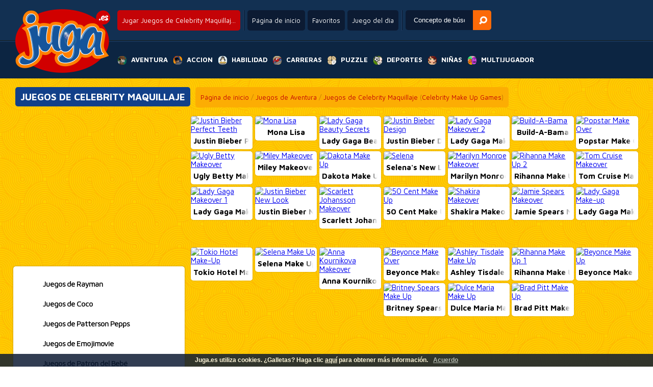

--- FILE ---
content_type: text/html; charset=UTF-8
request_url: https://www.juga.es/Juegos-de-Celebrity-Maquillaje-gratis
body_size: 13844
content:
<!--﻿--><!DOCTYPE html PUBLIC "-//W3C//DTD XHTML 1.0 Transitional//EN" "http://www.w3.org/TR/xhtml1/DTD/xhtml1-transitional.dtd">
<html xmlns="http://www.w3.org/1999/xhtml" xmlns:fb="http://ogp.me/ns/fb#">
 <head>
  <title>Juegos de Celebrity Maquillaje Gratis - Juga.es</title>
  <meta http-equiv="Content-Type" content="text/html; charset=UTF-8" />
  <meta http-equiv="X-UA-Compatible" content="requiresActiveX=true" />
  <meta http-equiv="Content-Language" content="es" />
  <meta name="robots" content="index, follow" />
  <meta name="revisit-after" content="1 days" />
  <meta name="author" content="Plox Media - www.plox.co" />
  <meta name="description" content="Juga.es: Jugar Juegos de Celebrity Maquillaje gratis online ✓ Jugar 15.000+ juegos en JUGA un sitio de arcada en línea ✓ Cada día actualizada con games nuevos ✓" />
  <meta name="keywords"	content="Jugar Juegos de Celebrity Maquillaje, jugar Juegos de Celebrity Maquillaje juegos, juegos de Juegos de Celebrity Maquillaje, juego Juegos de Celebrity Maquillaje, jugar gratis Juegos de Celebrity Maquillaje, juga Juegos de Celebrity Maquillaje gratis, Juegos de Celebrity Maquillaje games, gratis online Juegos de Celebrity Maquillaje, Juegos de Celebrity Maquillaje on-line" />
  <link rel="alternate" media="only screen and (max-width: 640px)" href="//www.juga.es/movil/HTML5-Juegos-Juegos+de+Celebrity+Maquillaje" />
  <link rel="alternate" href="https://www.joga.pt/Jogos-de-Celebridades-online" hreflang="pt-pt" />
  <link rel="alternate" href="https://www.juga.es/Juegos-de-Celebrity-Maquillaje-gratis" hreflang="es-es" />
  <link rel="alternate" href="https://www.eujogo.com.br/Jogos-de-Celebridades-online" hreflang="pt-br" />
  <link rel="alternate" href="https://www.friv.bo/Juegos-de-Celebrity-Maquillaje-gratis" hreflang="es-bo" />
  <link rel="alternate" href="https://www.juegosgratis.ec/Juegos-de-Celebrity-Maquillaje-gratis" hreflang="es-ec" />
  <link rel="alternate" href="https://www.juega.com.ar/Juegos-de-Celebrity-Maquillaje-gratis" hreflang="es-ar" />
  <link rel="alternate" href="https://www.minijuegos.com.co/Juegos-de-Celebrity-Maquillaje-gratis" hreflang="es-co" />
  <link rel="alternate" href="https://www.juegos-gratis.cl/Juegos-de-Celebrity-Maquillaje-gratis" hreflang="es-cl" />
  <link rel="alternate" href="https://www.juegosgratis.co.ve/Juegos-de-Celebrity-Maquillaje-gratis" hreflang="es-ve" />
  <link rel="alternate" href="https://www.juegosdivertidos.mx/Juegos-de-Celebrity-Maquillaje-gratis" hreflang="es-mx" />
  <link rel="alternate" href="https://www.game.bz/Celebrity-Make-Up-Games-online" hreflang="en-bz" />
  <link rel="alternate" href="https://www.giocogiochi.it/Giochi-di-Celebrità-online" hreflang="it" />
  <link rel="alternate" href="https://www.jouezgratuitement.fr/Jeux-de-Célébrité-gratuit" hreflang="fr" />
  <link rel="alternate" href="https://www.spelle.nl/Beroemdheden-Opmaken-spelen" hreflang="nl-nl" />
  <link rel="alternate" href="https://www.spelle.be/Beroemdheden-Opmaken-spelen" hreflang="nl-be" />
  <link rel="alternate" href="https://www.spiellen.de/Promi-Make-Up-Spiele-online" hreflang="de-de" />
  <link rel="alternate" href="https://www.games.li/Promi-Make-Up-Spiele-online" hreflang="de-li" />
  <link rel="alternate" href="https://www.gragra.pl/Celebrity-Make-Up-Games-online" hreflang="pl" />
  <link rel="alternate" href="https://www.p00.com/game/Celebrity-Make-Up-Games-g19193.html" hreflang="zh" />
  <link rel="alternate" href="https://www.games1.in/Celebrity-Make-Up-Games-online" hreflang="en-in" />
  <link rel="alternate" href="https://www.freegames.hk/Celebrity-Make-Up-Games-online" hreflang="en-hk" />
  <link rel="alternate" href="https://www.flashgames.jp/Celebrity-Make-Up-Games-online" hreflang="en-jp" />
  <link rel="alternate" href="https://www.mygame.co.uk/Celebrity-Make-Up-Games-online" hreflang="en-gb" />
  <link rel="alternate" href="https://www.gameitnow.com/Celebrity-Make-Up-Games-online" hreflang="en" />
  <meta property="og:title" content="Juegos de Celebrity Maquillaje"/>
  <meta property="og:type" content="game"/>
  <meta property="og:url" content="http://www.juga.es/Juegos-de-Celebrity-Maquillaje-gratis"/>
  <meta property="og:image" content="//www.spelle.nl/Images/voorbeeld/tn19193.jpg"/>
  <meta property="og:site_name" content="Juegos de Celebrity Maquillaje Gratis - Juga.es"/>
  <meta property="og:description" content="Juga.es: Jugar Juegos de Celebrity Maquillaje gratis online ✓ Jugar 15.000+ juegos en JUGA un sitio de arcada en línea ✓ Cada día actualizada con games nuevos ✓"/>
  <link rel="shortcut icon" href="//www.juga.es/favicon.ico" type="image/x-icon" />
  <link rel="image_src" href="//www.spelle.nl/Images/voorbeeld/tn19193.jpg" />
  <link rel="stylesheet" href="//www.juga.es/css/jquery.suggest.css?ver=1" type="text/css" />
  <link rel="stylesheet" href="//www.juga.es/css/styles.css" type="text/css" />
  <link href="https://fonts.googleapis.com/css?family=Maven+Pro:400,500,700" rel='stylesheet' type='text/css'>

  <script type="text/javascript" src="https://ajax.googleapis.com/ajax/libs/jquery/1.6/jquery.min.js"></script>
  <script async type="text/javascript" src="//www.juga.es/js/jquery.suggest.js"></script>
  <script type="text/javascript">
	var $j=jQuery.noConflict();$j(document).ready(function(){isLoaded=true;var d=new Date();$j("#search_field").suggest("../../searchresult.php?t="+d.getTime(),{onSelect:function(){}});$j("#scroll").click(function(){$j('html, body').animate({scrollTop:$j("#walkthrough").offset().top});return false});var screenWidth=$j(window).width();originalWidht=$j('#skyscraper_right').width();if($j(window).width()<1501){$j('#Veediframe').css('width','200px')}if($j(window).width()<1441){$j('#Veediframe').css('width','200px');MeerspellenWeg()}if($j(window).width()<=1025){$j('#Veediframe').css('width','200px');MeerspellenWeg()}});function rate(v){var value=v=='good'?1:0;var d=new Date();var time=d.getTime();var param='id='+19193+'&val='+value+"&time="+time;var surl="../../ratingstore.php";$j.ajax({type:'post',data:param,url:surl,success:function(data){if(data.indexOf("Voce ja votou.")>0){alert(data);return}$j("#rating").html(data)},error:function(data){alert(data.status)}})}function CenterGameAfterFullSize(){var TotalWidthRow=$j('#GameRow').width();var CombinedWitdh=$j('#skyscraper_left').width()+$j('#game_main').width()+$j('#skyscraper_right').width();if(TotalWidthRow>CombinedWitdh){var margin=((TotalWidthRow-CombinedWitdh)/2)-100;console.log(margin);return margin}}function checkEnter(e){}
  </script>

  <script async type="text/javascript" src='/topgame.js'></script>
  <script type="text/javascript">
  if(top.location != document.location.href) {
  top.location = document.location.href;}
  </script>
  <script type="text/javascript">
    function AFC_Space()
     {
  	document.getElementById('AFC_space').style.display = 'none';
     }
  </script>


    <!--[if lt IE 7.]>
  <script defer type='text/javascript' src='//www.juga.es/js/pngfix.js'></script>
  <![endif]-->
   

  <script async type="text/javascript" src="https://w.sharethis.com/button/buttons.js"></script>
  <script type="text/javascript">stLight.options({publisher: "c0e19893-6878-46cf-a899-f231d6597065", doNotHash: false, doNotCopy: false, hashAddressBar: false});</script>

    <script data-ad-client="ca-pub-7385819788631510" async src="https://pagead2.googlesyndication.com/pagead/js/adsbygoogle.js"></script>
     <style type="text/css">


         #game_main{
             float:left;
             width:1028px;
             padding:10px;
             background:#fff;
         }

         @media screen and (max-width: 1800px){
             #moregames_left {
                 display:none;
             }
             #moregames_right {
                 display:none;
             }
             #game_main {
                 width:728px;
             }
         }
         @media only screen and (max-width: 1500px) {
             .content .right{
                 display:none;
             }
         }
         @media only screen and (max-width: 1190px) {
             .content .left{
                 display:none;
             }
         }
         .content {
             display: flex;
             justify-content: flex-start;
             width: 100%;
         }

         .content .center {
             flex: 1 1 auto;
             display:flex;
             justify-content: center;
         }
         .content .right, .content .left {
             flex: none;
             width: 320px;
             padding: 0;
         }

     </style>

 </head>
 <body class='sidebar' style="overflow-x:hidden;">


  <![if !IE 6.]>

  <div id="fb-root"></div>
  <script>
   window.fbAsyncInit = function() {
   FB.init({appId: 'Jugaes-386376601477073', status: true, cookie: true,
             xfbml: true, channelUrl: '//www.juga.es/fbchannel.php'});
   };
   (function() {
    var e = document.createElement('script'); e.async = true;
    e.src = document.location.protocol +
      '//connect.facebook.net/es_ES/all.js#xfbml=1';
    document.getElementById('fb-root').appendChild(e);
   }());
  </script>
  <![endif]>

<div id="spacingdiv"></div>
<div id="spacingdiv2"></div>

<div id="header" class="sprite">
    <a href="//www.juga.es" id="logo"><img src="../../../Images/spelle.png" alt='Jugar más de 15.000 juegos gratis en Juga.es.' title='Jugar más de 15.000 juegos gratis en Juga.es.' /></a>
    <div id="top">
        <div class="topcol"><h1 class="round">Jugar Juegos de Celebrity Maquillaj...</h1></div>

        <div class="topcol">
            <a href="//www.juga.es" class="round">Página de inicio</a>
            <a href="javascript:window.external.AddFavorite('//www.juga.es','Juegos Gratis Online - Juga.es')" class="round" target='_self'>Favoritos</a>
            <a href="//www.juga.es" class="round" onClick="window.location=daylinks[spel];return false">Juego del día</a>
        </div>
        <div class="topcol">
            <form name='form' action="javascript:var search_string = form.keyword.value; var url = '//www.juga.es/juegos/' + search_string; window.location.href = url;;">
            <input type='text' name='keyword' id="search_field" onKeyPress='checkEnter(event);' value='Concepto de búsqueda...' onClick="if(this.value=='Concepto de búsqueda...') this.value='';" x-webkit-speech />
            <input type='button' id='search_button' OnClick="javascript:var search_string = form.keyword.value; var url = '//www.juga.es/juegos/' + search_string; window.location.href = url;;"         alt='Buscar' />
            </form>
        </div>
    </div>
    <div class="clearfix"></div>
    <nav>
        <ul>
            <li><a href="//www.juga.es/Juegos-de-Aventura" title='Juegos de Aventura' alt='Juegos de Aventura'><span class="sprite adventure"></span><span>Aventura</span></a>
                <ul class="round">
					                       <li><a href="//www.juga.es/Juegos-de-Plataformas-gratis" alt="Juegos de Plataformas" title="Juegos de Plataformas"><span style="background:url(//www.spelle.nl/v3/Images/thumbs/tn17017.jpg);"></span><span>Juegos de Plataformas</span></a></li>
                                           <li><a href="//www.juga.es/Juegos-de-Sonic-gratis" alt="Juegos de Sonic" title="Juegos de Sonic"><span style="background:url(//www.spelle.nl/v3/Images/thumbs/tn16517.jpg);"></span><span>Juegos de Sonic</span></a></li>
                                           <li><a href="//www.juga.es/Juegos-de-Bob-Esponja-gratis" alt="Juegos de Bob Esponja" title="Juegos de Bob Esponja"><span style="background:url(//www.spelle.nl/v3/Images/thumbs/tn14870.jpg);"></span><span>Juegos de Bob Esponja</span></a></li>
                                           <li><a href="//www.juga.es/Juegos-de-Avatar-gratis" alt="Juegos de Avatar" title="Juegos de Avatar"><span style="background:url(//www.spelle.nl/v3/Images/thumbs/tn11435.jpg);"></span><span>Juegos de Avatar</span></a></li>
                                           <li><a href="//www.juga.es/Juegos-de-Hospitales-gratis" alt="Juegos de Hospitales" title="Juegos de Hospitales"><span style="background:url(//www.spelle.nl/v3/Images/thumbs/tn16736.jpg);"></span><span>Juegos de Hospitales</span></a></li>
                                           <li><a href="//www.juga.es/Juegos-de-Citas-gratis" alt="Juegos de Citas" title="Juegos de Citas"><span style="background:url(//www.spelle.nl/v3/Images/thumbs/tn14982.jpg);"></span><span>Juegos de Citas</span></a></li>
                                           <li><a href="//www.juga.es/Juegos-de-Tom-y-Jerry-gratis" alt="Juegos de Tom y Jerry" title="Juegos de Tom y Jerry"><span style="background:url(//www.spelle.nl/v3/Images/thumbs/tn21683.jpg);"></span><span>Juegos de Tom y Jerry</span></a></li>
                                           <li><a href="//www.juga.es/Juegos-de-Terror-gratis" alt="Juegos de Terror" title="Juegos de Terror"><span style="background:url(//www.spelle.nl/v3/Images/thumbs/tn23121.jpg);"></span><span>Juegos de Terror</span></a></li>
                                           <li><a href="//www.juga.es/Juegos-de-Handyman-gratis" alt="Juegos de Handyman" title="Juegos de Handyman"><span style="background:url(//www.spelle.nl/v3/Images/thumbs/tn16830.jpg);"></span><span>Juegos de Handyman</span></a></li>
                                           <li><a href="//www.juga.es/Juegos-de-Hamburguesas-gratis" alt="Juegos de Hamburguesas" title="Juegos de Hamburguesas"><span style="background:url(//www.spelle.nl/v3/Images/thumbs/tn16680.jpg);"></span><span>Juegos de Hamburguesas</span></a></li>
                                           <li><a href="//www.juga.es/Juegos-de-Pizza-gratis" alt="Juegos de Pizza" title="Juegos de Pizza"><span style="background:url(//www.spelle.nl/v3/Images/thumbs/tn16776.jpg);"></span><span>Juegos de Pizza</span></a></li>
                                           <li><a href="//www.juga.es/Juegos-de-Vestir-gratis" alt="Juegos de Vestir" title="Juegos de Vestir"><span style="background:url(//www.spelle.nl/v3/Images/thumbs/tn17011.jpg);"></span><span>Juegos de Vestir</span></a></li>
                                           <li><a href="//www.juga.es/Juegos-de-Ciudad-Demolición-gratis" alt="Juegos de Ciudad Demolición" title="Juegos de Ciudad Demolición"><span style="background:url(//www.spelle.nl/v3/Images/thumbs/tn17009.jpg);"></span><span>Juegos de Ciudad Demolici...</span></a></li>
                                           <li><a href="//www.juga.es/Juegos-de-Gestión-gratis" alt="Juegos de Gestión" title="Juegos de Gestión"><span style="background:url(//www.spelle.nl/v3/Images/thumbs/tn16860.jpg);"></span><span>Juegos de Gestión</span></a></li>
                                           <li><a href="//www.juga.es/Juegos-de-Scooby-Doo-gratis" alt="Juegos de Scooby Doo" title="Juegos de Scooby Doo"><span style="background:url(//www.spelle.nl/v3/Images/thumbs/tn15814.jpg);"></span><span>Juegos de Scooby Doo</span></a></li>
                                    </ul>
            </li>
            <li><a href="//www.juga.es/Juegos-de-Accion" title='Juegos de Lucha' alt='Juegos de Lucha'><span class="sprite action"></span><span>Accion</span></a>
                <ul class="round">
					                       <li><a href="//www.juga.es/Juegos-de-Rol-gratis" alt="Juegos de Rol" title="Juegos de Rol"><span style="background:url(//www.spelle.nl/v3/Images/thumbs/tn16929.jpg);"></span><span>Juegos de Rol</span></a></li>
                                           <li><a href="//www.juga.es/Juegos-de-Iron-Man-gratis" alt="Juegos de Iron Man" title="Juegos de Iron Man"><span style="background:url(//www.spelle.nl/v3/Images/thumbs/tn23339.jpg);"></span><span>Juegos de Iron Man</span></a></li>
                                           <li><a href="//www.juga.es/Juegos-de-Counter-Strike-gratis" alt="Juegos de Counter Strike" title="Juegos de Counter Strike"><span style="background:url(//www.spelle.nl/v3/Images/thumbs/tn16772.jpg);"></span><span>Juegos de Counter Strike</span></a></li>
                                           <li><a href="//www.juga.es/Juegos-de-Disparos-gratis" alt="Juegos de Disparos" title="Juegos de Disparos"><span style="background:url(//www.spelle.nl/v3/Images/thumbs/tn20409.jpg);"></span><span>Juegos de Disparos</span></a></li>
                                           <li><a href="//www.juga.es/Juegos-de-Chicas-Lucha-gratis" alt="Juegos de Chicas Lucha" title="Juegos de Chicas Lucha"><span style="background:url(//www.spelle.nl/v3/Images/thumbs/tn11985.jpg);"></span><span>Juegos de Chicas Lucha</span></a></li>
                                           <li><a href="//www.juga.es/Juegos-de-Francotirador-gratis" alt="Juegos de Francotirador" title="Juegos de Francotirador"><span style="background:url(//www.spelle.nl/v3/Images/thumbs/tn15646.jpg);"></span><span>Juegos de Francotirador</span></a></li>
                                           <li><a href="//www.juga.es/Juegos-de-Guerra-gratis" alt="Juegos de Guerra" title="Juegos de Guerra"><span style="background:url(//www.spelle.nl/v3/Images/thumbs/tn16003.jpg);"></span><span>Juegos de Guerra</span></a></li>
                                           <li><a href="//www.juga.es/Juegos-de-Worms-gratis" alt="Juegos de Worms" title="Juegos de Worms"><span style="background:url(//www.spelle.nl/v3/Images/thumbs/tn15634.jpg);"></span><span>Juegos de Worms</span></a></li>
                                           <li><a href="//www.juga.es/Peleadores-Callejeros-gratis" alt="Peleadores Callejeros" title="Peleadores Callejeros"><span style="background:url(//www.spelle.nl/v3/Images/thumbs/tn16995.jpg);"></span><span>Peleadores Callejeros</span></a></li>
                                           <li><a href="//www.juga.es/Sky-Fighters-gratis" alt="Sky Fighters" title="Sky Fighters"><span style="background:url(//www.spelle.nl/v3/Images/thumbs/tn17007.jpg);"></span><span>Sky Fighters</span></a></li>
                                           <li><a href="//www.juga.es/Juegos-de-Espada-gratis" alt="Juegos de Espada" title="Juegos de Espada"><span style="background:url(//www.spelle.nl/v3/Images/thumbs/tn16399.jpg);"></span><span>Juegos de Espada</span></a></li>
                                           <li><a href="//www.juga.es/Juegos-de-Knight-gratis" alt="Juegos de Knight" title="Juegos de Knight"><span style="background:url(//www.spelle.nl/v3/Images/thumbs/tn16642.jpg);"></span><span>Juegos de Knight</span></a></li>
                                           <li><a href="//www.juga.es/Juegos-de-Tanque-gratis" alt="Juegos de Tanque" title="Juegos de Tanque"><span style="background:url(//www.spelle.nl/v3/Images/thumbs/tn16112.jpg);"></span><span>Juegos de Tanque</span></a></li>
                                           <li><a href="//www.juga.es/Juegos-de-Angry-Birds-gratis" alt="Juegos de Angry Birds" title="Juegos de Angry Birds"><span style="background:url(//www.spelle.nl/v3/Images/thumbs/tn16903.jpg);"></span><span>Juegos de Angry Birds</span></a></li>
                                           <li><a href="//www.juga.es/Juegos-de-Corre-y-Dispara-gratis" alt="Juegos de Corre y Dispara" title="Juegos de Corre y Dispara"><span style="background:url(//www.spelle.nl/v3/Images/thumbs/tn16931.jpg);"></span><span>Juegos de Corre y Dispara</span></a></li>
                                    </ul>
            </li>
            <li><a href="//www.juga.es/Juegos-de-Habilidad" title='Juegos de Habilidad' alt='Juegos de Habilidad'><span class="sprite agility"></span><span>Habilidad</span></a>
                <ul class="round">
					                       <li><a href="//www.juga.es/Burbujas-gratis" alt="Burbujas" title="Burbujas"><span style="background:url(//www.spelle.nl/v3/Images/thumbs/tn16630.jpg);"></span><span>Burbujas</span></a></li>
                                           <li><a href="//www.juga.es/Juegos-de-Bomberman-gratis" alt="Juegos de Bomberman" title="Juegos de Bomberman"><span style="background:url(//www.spelle.nl/v3/Images/thumbs/tn16710.jpg);"></span><span>Juegos de Bomberman</span></a></li>
                                           <li><a href="//www.juga.es/Juegos-de-Cocina-gratis" alt="Juegos de Cocina" title="Juegos de Cocina"><span style="background:url(//www.spelle.nl/v3/Images/thumbs/tn16989.jpg);"></span><span>Juegos de Cocina</span></a></li>
                                           <li><a href="//www.juga.es/Juegos-de-Reacción-gratis" alt="Juegos de Reacción" title="Juegos de Reacción"><span style="background:url(//www.spelle.nl/v3/Images/thumbs/tn16923.jpg);"></span><span>Juegos de Reacción</span></a></li>
                                           <li><a href="//www.juga.es/Juegos-de-Restaurante-gratis" alt="Juegos de Restaurante" title="Juegos de Restaurante"><span style="background:url(//www.spelle.nl/v3/Images/thumbs/tn17003.jpg);"></span><span>Juegos de Restaurante</span></a></li>
                                           <li><a href="//www.juga.es/Juegos-de-Bofetadas-gratis" alt="Juegos de Bofetadas" title="Juegos de Bofetadas"><span style="background:url(//www.spelle.nl/v3/Images/thumbs/tn17023.jpg);"></span><span>Juegos de Bofetadas</span></a></li>
                                           <li><a href="//www.juga.es/Juegos-de-Breakout-gratis" alt="Juegos de Breakout" title="Juegos de Breakout"><span style="background:url(//www.spelle.nl/v3/Images/thumbs/tn16239.jpg);"></span><span>Juegos de Breakout</span></a></li>
                                           <li><a href="//www.juga.es/Juegos-de-Montaña-Rusa-gratis" alt="Juegos de Montaña Rusa" title="Juegos de Montaña Rusa"><span style="background:url(//www.spelle.nl/v3/Images/thumbs/tn16565.jpg);"></span><span>Juegos de Montaña Rusa</span></a></li>
                                           <li><a href="//www.juga.es/Juegos-de-Pingüino-gratis" alt="Juegos de Pingüino" title="Juegos de Pingüino"><span style="background:url(//www.spelle.nl/v3/Images/thumbs/tn22600.jpg);"></span><span>Juegos de Pingüino</span></a></li>
                                           <li><a href="//www.juga.es/Juegos-de-Besos-gratis" alt="Juegos de Besos" title="Juegos de Besos"><span style="background:url(//www.spelle.nl/v3/Images/thumbs/tn16469.jpg);"></span><span>Juegos de Besos</span></a></li>
                                           <li><a href="//www.juga.es/Juegos-de-Pintar-gratis" alt="Juegos de Pintar" title="Juegos de Pintar"><span style="background:url(//www.spelle.nl/v3/Images/thumbs/tn15519.jpg);"></span><span>Juegos de Pintar</span></a></li>
                                           <li><a href="//www.juga.es/Juegos-de-Pescado-gratis" alt="Juegos de Pescado" title="Juegos de Pescado"><span style="background:url(//www.spelle.nl/v3/Images/thumbs/tn16820.jpg);"></span><span>Juegos de Pescado</span></a></li>
                                           <li><a href="//www.juga.es/Juegos-de-Rolling-Ball-gratis" alt="Juegos de Rolling Ball" title="Juegos de Rolling Ball"><span style="background:url(//www.spelle.nl/v3/Images/thumbs/tn17021.jpg);"></span><span>Juegos de Rolling Ball</span></a></li>
                                           <li><a href="//www.juga.es/Juegos-de-Pengapop-gratis" alt="Juegos de Pengapop" title="Juegos de Pengapop"><span style="background:url(//www.spelle.nl/v3/Images/thumbs/tn16475.jpg);"></span><span>Juegos de Pengapop</span></a></li>
                                           <li><a href="//www.juga.es/Juegos-de-Cruzar-la-Carretera-gratis" alt="Juegos de Cruzar la Carretera" title="Juegos de Cruzar la Carretera"><span style="background:url(//www.spelle.nl/v3/Images/thumbs/tn13614.jpg);"></span><span>Juegos de Cruzar la Carre...</span></a></li>
                                    </ul>
            </li>
            <li><a href="//www.juga.es/Juegos-de-Carreras" title='Juegos de Carreras' alt='Juegos de Carreras'><span class="sprite race"></span><span>Carreras</span></a>
                <ul class="round">
					                       <li><a href="//www.juga.es/Juegos-de-Dirt-Bike-gratis" alt="Juegos de Dirt Bike" title="Juegos de Dirt Bike"><span style="background:url(//www.spelle.nl/v3/Images/thumbs/tn17019.jpg);"></span><span>Juegos de Dirt Bike</span></a></li>
                                           <li><a href="//www.juga.es/Rapido-y-Furioso-gratis" alt="Rapido y Furioso" title="Rapido y Furioso"><span style="background:url(//www.spelle.nl/v3/Images/thumbs/tn16895.jpg);"></span><span>Rapido y Furioso</span></a></li>
                                           <li><a href="//www.juga.es/Juegos-de-Pimp-My-Ride-gratis" alt="Juegos de Pimp My Ride" title="Juegos de Pimp My Ride"><span style="background:url(//www.spelle.nl/v3/Images/thumbs/tn14300.jpg);"></span><span>Juegos de Pimp My Ride</span></a></li>
                                           <li><a href="//www.juga.es/Juegos-de-Formule-1-gratis" alt="Juegos de Formule 1" title="Juegos de Formule 1"><span style="background:url(//www.spelle.nl/v3/Images/thumbs/tn16132.jpg);"></span><span>Juegos de Formule 1</span></a></li>
                                           <li><a href="//www.juga.es/Juegos-de-Jump-Motor-gratis" alt="Juegos de Jump Motor" title="Juegos de Jump Motor"><span style="background:url(//www.spelle.nl/v3/Images/thumbs/tn16253.jpg);"></span><span>Juegos de Jump Motor</span></a></li>
                                           <li><a href="//www.juga.es/Juegos-de-Aparcamiento-gratis" alt="Juegos de Aparcamiento" title="Juegos de Aparcamiento"><span style="background:url(//www.spelle.nl/v3/Images/thumbs/tn16965.jpg);"></span><span>Juegos de Aparcamiento</span></a></li>
                                           <li><a href="//www.juga.es/Juegos-de-Monster-Truck-gratis" alt="Juegos de Monster Truck" title="Juegos de Monster Truck"><span style="background:url(//www.spelle.nl/v3/Images/thumbs/tn16919.jpg);"></span><span>Juegos de Monster Truck</span></a></li>
                                           <li><a href="//www.juga.es/Juegos-de-Conducir-Prueba-gratis" alt="Juegos de Conducir Prueba" title="Juegos de Conducir Prueba"><span style="background:url(//www.spelle.nl/v3/Images/thumbs/tn14990.jpg);"></span><span>Juegos de Conducir Prueba</span></a></li>
                                           <li><a href="//www.juga.es/Juegos-de-Carrera-Motor-gratis" alt="Juegos de Carrera Motor" title="Juegos de Carrera Motor"><span style="background:url(//www.spelle.nl/v3/Images/thumbs/tn15642.jpg);"></span><span>Juegos de Carrera Motor</span></a></li>
                                           <li><a href="//www.juga.es/Juegos-de-Highway-gratis" alt="Juegos de Highway" title="Juegos de Highway"><span style="background:url(//www.spelle.nl/v3/Images/thumbs/tn16740.jpg);"></span><span>Juegos de Highway</span></a></li>
                                           <li><a href="//www.juga.es/Juegos-de-Camiones-gratis" alt="Juegos de Camiones" title="Juegos de Camiones"><span style="background:url(//www.spelle.nl/v3/Images/thumbs/tn16959.jpg);"></span><span>Juegos de Camiones</span></a></li>
                                           <li><a href="//www.juga.es/Juegos-de-Carreras-de-Ciclomotores-gratis" alt="Juegos de Carreras de Ciclomotores" title="Juegos de Carreras de Ciclomotores"><span style="background:url(//www.spelle.nl/v3/Images/thumbs/tn13504.jpg);"></span><span>Juegos de Carreras de Cic...</span></a></li>
                                           <li><a href="//www.juga.es/Juegos-de-Jeep-gratis" alt="Juegos de Jeep" title="Juegos de Jeep"><span style="background:url(//www.spelle.nl/v3/Images/thumbs/tn16523.jpg);"></span><span>Juegos de Jeep</span></a></li>
                                           <li><a href="//www.juga.es/Juegos-de-Carreras-de-Pista-gratis" alt="Juegos de Carreras de Pista" title="Juegos de Carreras de Pista"><span style="background:url(//www.spelle.nl/v3/Images/thumbs/tn16361.jpg);"></span><span>Juegos de Carreras de Pis...</span></a></li>
                                           <li><a href="//www.juga.es/Mini-Racer-gratis" alt="Mini Racer" title="Mini Racer"><span style="background:url(//www.spelle.nl/v3/Images/thumbs/tn16814.jpg);"></span><span>Mini Racer</span></a></li>
                                    </ul>
            </li>
            <li><a href="//www.juga.es/Juegos-de-Puzzle" title='Juegos de Puzzle' alt='Juegos de Puzzle'><span class="sprite mind"></span><span>Puzzle</span></a>
                <ul class="round">
					                       <li><a href="//www.juga.es/Juegos-de-Laberinto-gratis" alt="Juegos de Laberinto" title="Juegos de Laberinto"><span style="background:url(//www.spelle.nl/v3/Images/thumbs/tn15698.jpg);"></span><span>Juegos de Laberinto</span></a></li>
                                           <li><a href="//www.juga.es/Juegos-de-Quién-Es-It-gratis" alt="Juegos de Quién Es It" title="Juegos de Quién Es It"><span style="background:url(//www.spelle.nl/v3/Images/thumbs/tn11815.jpg);"></span><span>Juegos de Quién Es It</span></a></li>
                                           <li><a href="//www.juga.es/-Juegos-de-Apuntar-y-Hacer-Clic-gratis" alt=" Juegos de Apuntar y Hacer Clic" title=" Juegos de Apuntar y Hacer Clic"><span style="background:url(//www.spelle.nl/v3/Images/thumbs/tn16987.jpg);"></span><span> Juegos de Apuntar y Hace...</span></a></li>
                                           <li><a href="//www.juga.es/Juegos-de-Riesgo-gratis" alt="Juegos de Riesgo" title="Juegos de Riesgo"><span style="background:url(//www.spelle.nl/v3/Images/thumbs/tn16796.jpg);"></span><span>Juegos de Riesgo</span></a></li>
                                           <li><a href="//www.juga.es/Juegos-de-Ajedrez-gratis" alt="Juegos de Ajedrez" title="Juegos de Ajedrez"><span style="background:url(//www.spelle.nl/v3/Images/thumbs/tn13139.jpg);"></span><span>Juegos de Ajedrez</span></a></li>
                                           <li><a href="//www.juga.es/Juegos-de-Palabras-gratis" alt="Juegos de Palabras" title="Juegos de Palabras"><span style="background:url(//www.spelle.nl/v3/Images/thumbs/tn13679.jpg);"></span><span>Juegos de Palabras</span></a></li>
                                           <li><a href="//www.juga.es/Juegos-de-Virus-gratis" alt="Juegos de Virus" title="Juegos de Virus"><span style="background:url(//www.spelle.nl/v3/Images/thumbs/tn14385.jpg);"></span><span>Juegos de Virus</span></a></li>
                                           <li><a href="//www.juga.es/Juegos-de-Encuentra-los-de-Way-gratis" alt="Juegos de Encuentra los de Way" title="Juegos de Encuentra los de Way"><span style="background:url(//www.spelle.nl/v3/Images/thumbs/tn16985.jpg);"></span><span>Juegos de Encuentra los d...</span></a></li>
                                           <li><a href="//www.juga.es/Encuentra-Las-diferencias-gratis" alt="Encuentra Las diferencias" title="Encuentra Las diferencias"><span style="background:url(//www.spelle.nl/v3/Images/thumbs/tn16945.jpg);"></span><span>Encuentra Las diferencias</span></a></li>
                                           <li><a href="//www.juga.es/Juegos-de-Mahjong-gratis" alt="Juegos de Mahjong" title="Juegos de Mahjong"><span style="background:url(//www.spelle.nl/v3/Images/thumbs/tn13298.jpg);"></span><span>Juegos de Mahjong</span></a></li>
                                           <li><a href="//www.juga.es/Juegos-de-Bejeweled-gratis" alt="Juegos de Bejeweled" title="Juegos de Bejeweled"><span style="background:url(//www.spelle.nl/v3/Images/thumbs/tn16397.jpg);"></span><span>Juegos de Bejeweled</span></a></li>
                                           <li><a href="//www.juga.es/Juegos-de-Shove-gratis" alt="Juegos de Shove" title="Juegos de Shove"><span style="background:url(//www.spelle.nl/v3/Images/thumbs/tn16848.jpg);"></span><span>Juegos de Shove</span></a></li>
                                           <li><a href="//www.juga.es/Juegos-de-Bloques-gratis" alt="Juegos de Bloques" title="Juegos de Bloques"><span style="background:url(//www.spelle.nl/v3/Images/thumbs/tn14958.jpg);"></span><span>Juegos de Bloques</span></a></li>
                                           <li><a href="//www.juga.es/Juegos-de-Brain-Training-gratis" alt="Juegos de Brain Training" title="Juegos de Brain Training"><span style="background:url(//www.spelle.nl/v3/Images/thumbs/tn16762.jpg);"></span><span>Juegos de Brain Training</span></a></li>
                                           <li><a href="//www.juga.es/Juegos-de-Tic-Tac-Toe-gratis" alt="Juegos de Tic Tac Toe" title="Juegos de Tic Tac Toe"><span style="background:url(//www.spelle.nl/v3/Images/thumbs/tn15736.jpg);"></span><span>Juegos de Tic Tac Toe</span></a></li>
                                    </ul>
            </li>
            <li><a href="//www.juga.es/Juegos-de-Deportes" title='Juegos Deportivos' alt='Juegos Deportivos'><span class="sprite sport"></span><span>Deportes</span></a>
                <ul class="round">
					                       <li><a href="//www.juga.es/Juegos-de-Fútbol-gratis" alt="Juegos de Fútbol" title="Juegos de Fútbol"><span style="background:url(//www.spelle.nl/v3/Images/thumbs/tn1829.jpg);"></span><span>Juegos de Fútbol</span></a></li>
                                           <li><a href="//www.juga.es/Juegos-de-Boxeo-gratis" alt="Juegos de Boxeo" title="Juegos de Boxeo"><span style="background:url(//www.spelle.nl/v3/Images/thumbs/tn16505.jpg);"></span><span>Juegos de Boxeo</span></a></li>
                                           <li><a href="//www.juga.es/Juegos-de-Billar-gratis" alt="Juegos de Billar" title="Juegos de Billar"><span style="background:url(//www.spelle.nl/v3/Images/thumbs/tn16738.jpg);"></span><span>Juegos de Billar</span></a></li>
                                           <li><a href="//www.juga.es/Juegos-de-BMX-Bike-gratis" alt="Juegos de BMX Bike" title="Juegos de BMX Bike"><span style="background:url(//www.spelle.nl/v3/Images/thumbs/tn16387.jpg);"></span><span>Juegos de BMX Bike</span></a></li>
                                           <li><a href="//www.juga.es/Juegos-de-Olímpicos-gratis" alt="Juegos de Olímpicos" title="Juegos de Olímpicos"><span style="background:url(//www.spelle.nl/v3/Images/thumbs/tn16818.jpg);"></span><span>Juegos de Olímpicos</span></a></li>
                                           <li><a href="//www.juga.es/Juegos-de-Skateboard-gratis" alt="Juegos de Skateboard" title="Juegos de Skateboard"><span style="background:url(//www.spelle.nl/v3/Images/thumbs/tn15744.jpg);"></span><span>Juegos de Skateboard</span></a></li>
                                           <li><a href="//www.juga.es/Juegos-de-Tiro-Con-Arco-gratis" alt="Juegos de Tiro Con Arco" title="Juegos de Tiro Con Arco"><span style="background:url(//www.spelle.nl/v3/Images/thumbs/tn15180.jpg);"></span><span>Juegos de Tiro Con Arco</span></a></li>
                                           <li><a href="//www.juga.es/Juegos-de-Mini-Golf-gratis" alt="Juegos de Mini Golf" title="Juegos de Mini Golf"><span style="background:url(//www.spelle.nl/v3/Images/thumbs/tn16437.jpg);"></span><span>Juegos de Mini Golf</span></a></li>
                                           <li><a href="//www.juga.es/Juegos-de-Mesa-de-Buceo-gratis" alt="Juegos de Mesa de Buceo" title="Juegos de Mesa de Buceo"><span style="background:url(//www.spelle.nl/v3/Images/thumbs/tn16872.jpg);"></span><span>Juegos de Mesa de Buceo</span></a></li>
                                           <li><a href="//www.juga.es/Juegos-de-Cricket-gratis" alt="Juegos de Cricket" title="Juegos de Cricket"><span style="background:url(//www.spelle.nl/v3/Images/thumbs/tn5106.jpg);"></span><span>Juegos de Cricket</span></a></li>
                                           <li><a href="//www.juga.es/Juegos-de-Pescado-gratis" alt="Juegos de Pescado" title="Juegos de Pescado"><span style="background:url(//www.spelle.nl/v3/Images/thumbs/tn16216.jpg);"></span><span>Juegos de Pescado</span></a></li>
                                           <li><a href="//www.juga.es/Juegos-de-Ping-Pong-gratis" alt="Juegos de Ping-Pong" title="Juegos de Ping-Pong"><span style="background:url(//www.spelle.nl/v3/Images/thumbs/tn12766.jpg);"></span><span>Juegos de Ping-Pong</span></a></li>
                                           <li><a href="//www.juga.es/Juegos-de-Bicicleta-de-Montaña-gratis" alt="Juegos de Bicicleta de Montaña" title="Juegos de Bicicleta de Montaña"><span style="background:url(//www.spelle.nl/v3/Images/thumbs/tn16951.jpg);"></span><span>Juegos de Bicicleta de Mont...</span></a></li>
                                           <li><a href="//www.juga.es/Juegos-de-Snowboard-gratis" alt="Juegos de Snowboard" title="Juegos de Snowboard"><span style="background:url(//www.spelle.nl/v3/Images/thumbs/tn15676.jpg);"></span><span>Juegos de Snowboard</span></a></li>
                                           <li><a href="//www.juga.es/Juegos-de-Dardos-gratis" alt="Juegos de Dardos" title="Juegos de Dardos"><span style="background:url(//www.spelle.nl/v3/Images/thumbs/tn16015.jpg);"></span><span>Juegos de Dardos</span></a></li>
                                    </ul>
            </li>
            <li><a href="//www.juga.es/Juegos-de-Chicas-gratis" title='Juegos de Niñas' alt='Juegos de Niñas'><span class="sprite girls"></span><span>Niñas</a></span></a>
                <ul class="round">
					                       <li><a href="//www.juga.es/Juegos-de-Bob-Esponja-gratis" alt="Juegos de Bob Esponja" title="Juegos de Bob Esponja"><span style="background:url(//www.spelle.nl/v3/Images/thumbs/tn14870.jpg);"></span><span>Juegos de Bob Esponja</span></a></li>
                                           <li><a href="//www.juga.es/Juegos-de-Cocina-gratis" alt="Juegos de Cocina" title="Juegos de Cocina"><span style="background:url(//www.spelle.nl/v3/Images/thumbs/tn16989.jpg);"></span><span>Juegos de Cocina</span></a></li>
                                           <li><a href="//www.juga.es/Juegos-de-Hospitales-gratis" alt="Juegos de Hospitales" title="Juegos de Hospitales"><span style="background:url(//www.spelle.nl/v3/Images/thumbs/tn16736.jpg);"></span><span>Juegos de Hospitales</span></a></li>
                                           <li><a href="//www.juga.es/Juegos-de-Restaurante-gratis" alt="Juegos de Restaurante" title="Juegos de Restaurante"><span style="background:url(//www.spelle.nl/v3/Images/thumbs/tn17003.jpg);"></span><span>Juegos de Restaurante</span></a></li>
                                           <li><a href="//www.juga.es/Juegos-de-Vestir-gratis" alt="Juegos de Vestir" title="Juegos de Vestir"><span style="background:url(//www.spelle.nl/v3/Images/thumbs/tn17011.jpg);"></span><span>Juegos de Vestir</span></a></li>
                                           <li><a href="//www.juga.es/Juegos-de-Maquillaje-gratis" alt="Juegos de Maquillaje" title="Juegos de Maquillaje"><span style="background:url(//www.spelle.nl/v3/Images/thumbs/tn16947.jpg);"></span><span>Juegos de Maquillaje</span></a></li>
                                           <li><a href="//www.juga.es/Juegos-de-Celebrity-Maquillaje-gratis" alt="Juegos de Celebrity Maquillaje" title="Juegos de Celebrity Maquillaje"><span style="background:url(//www.spelle.nl/v3/Images/thumbs/tn19193.jpg);"></span><span>Juegos de Celebrity Maqui...</span></a></li>
                                           <li><a href="//www.juga.es/Juegos-de-Limpieza-de-Habitaciones-gratis" alt="Juegos de Limpieza de Habitaciones" title="Juegos de Limpieza de Habitaciones"><span style="background:url(//www.spelle.nl/v3/Images/thumbs/tn15058.jpg);"></span><span>Juegos de Limpieza de Hab...</span></a></li>
                                           <li><a href="//www.juga.es/Juegos-de-Celebrity-Dress-Up-gratis" alt="Juegos de Celebrity Dress Up" title="Juegos de Celebrity Dress Up"><span style="background:url(//www.spelle.nl/v3/Images/thumbs/tn19194.jpg);"></span><span>Juegos de Celebrity Dress...</span></a></li>
                                           <li><a href="//www.juga.es/Juegos-de-Pelo-gratis" alt="Juegos de Pelo" title="Juegos de Pelo"><span style="background:url(//www.spelle.nl/v3/Images/thumbs/tn16339.jpg);"></span><span>Juegos de Pelo</span></a></li>
                                           <li><a href="//www.juga.es/Juegos-de-Para-Mascotas-gratis" alt="Juegos de Para Mascotas" title="Juegos de Para Mascotas"><span style="background:url(//www.spelle.nl/v3/Images/thumbs/tn16973.jpg);"></span><span>Juegos de Para Mascotas</span></a></li>
                                           <li><a href="//www.juga.es/Juegos-de-Canguro-gratis" alt="Juegos de Canguro" title="Juegos de Canguro"><span style="background:url(//www.spelle.nl/v3/Images/thumbs/tn14190.jpg);"></span><span>Juegos de Canguro</span></a></li>
                                           <li><a href="//www.juga.es/Juegos-de-Caballo-gratis" alt="Juegos de Caballo" title="Juegos de Caballo"><span style="background:url(//www.spelle.nl/v3/Images/thumbs/tn16692.jpg);"></span><span>Juegos de Caballo</span></a></li>
                                           <li><a href="//www.juga.es/Juegos-de-Cambio-de-Imagen-de-Habitaciones-gratis" alt="Juegos de Cambio de Imagen de Habitaciones" title="Juegos de Cambio de Imagen de Habitaciones"><span style="background:url(//www.spelle.nl/v3/Images/thumbs/tn16102.jpg);"></span><span>Juegos de Cambio de Image...</span></a></li>
                                           <li><a href="//www.juga.es/Juegos-de-Uñas-gratis" alt="Juegos de Uñas" title="Juegos de Uñas"><span style="background:url(//www.spelle.nl/v3/Images/thumbs/tn16545.jpg);"></span><span>Juegos de Uñas</span></a></li>
                                    </ul>
            </li>
            <li><a href="//www.juga.es/Juegos-de-Multijugador" title='Juegos Multijugador' alt='Juegos Multijugador'><span class="sprite multiplayer"></span><span>Multijugador</span></a>
                <ul class="round">
					                       <li><a href="//www.juga.es/MMORPG-gratis" alt="MMORPG" title="MMORPG"><span style="background:url(//www.spelle.nl/v3/Images/thumbs/tn13851.jpg);"></span><span>MMORPG</span></a></li>
                                           <li><a href="//www.juga.es/Tanks-gratis" alt="Tanks" title="Tanks"><span style="background:url(//www.spelle.nl/v3/Images/thumbs/tn1367.jpg);"></span><span>Tanks</span></a></li>
                                           <li><a href="//www.juga.es/Juegos-de-Bubble-Trouble-gratis" alt="Juegos de Bubble Trouble" title="Juegos de Bubble Trouble"><span style="background:url(//www.spelle.nl/v3/Images/thumbs/tn6552.jpg);"></span><span>Juegos de Bubble Trouble</span></a></li>
                                           <li><a href="//www.juga.es/Juegos-de-Pictionary-gratis" alt="Juegos de Pictionary" title="Juegos de Pictionary"><span style="background:url(//www.spelle.nl/v3/Images/thumbs/tn13019.jpg);"></span><span>Juegos de Pictionary</span></a></li>
                                           <li><a href="//www.juga.es/Multiplayer-Darts-gratis" alt="Multiplayer Darts" title="Multiplayer Darts"><span style="background:url(//www.spelle.nl/v3/Images/thumbs/tn228.jpg);"></span><span>Multiplayer Darts</span></a></li>
                                           <li><a href="//www.juga.es/GoodGame-gratis" alt="GoodGame" title="GoodGame"><span style="background:url(//www.spelle.nl/v3/Images/thumbs/tn22910.jpg);"></span><span>GoodGame</span></a></li>
                                           <li><a href="//www.juga.es/Rally-Trophy-gratis" alt="Rally Trophy" title="Rally Trophy"><span style="background:url(//www.spelle.nl/v3/Images/thumbs/tn569.jpg);"></span><span>Rally Trophy</span></a></li>
                                           <li><a href="//www.juga.es/Spongebob-Dunce-Dragon-gratis" alt="Spongebob Dunce Dragon" title="Spongebob Dunce Dragon"><span style="background:url(//www.spelle.nl/v3/Images/thumbs/tn1732.jpg);"></span><span>Spongebob Dunce Dragon</span></a></li>
                                           <li><a href="//www.juga.es/Fortress-Game-gratis" alt="Fortress Game" title="Fortress Game"><span style="background:url(//www.spelle.nl/v3/Images/thumbs/tn909.jpg);"></span><span>Fortress Game</span></a></li>
                                           <li><a href="//www.juga.es/Cannon-Ball-gratis" alt="Cannon Ball" title="Cannon Ball"><span style="background:url(//www.spelle.nl/v3/Images/thumbs/tn1009.jpg);"></span><span>Cannon Ball</span></a></li>
                                           <li><a href="//www.juga.es/Angel-Fighters-gratis" alt="Angel Fighters" title="Angel Fighters"><span style="background:url(//www.spelle.nl/v3/Images/thumbs/tn872.jpg);"></span><span>Angel Fighters</span></a></li>
                                           <li><a href="//www.juga.es/Goop-gratis" alt="Goop" title="Goop"><span style="background:url(//www.spelle.nl/v3/Images/thumbs/tn633.jpg);"></span><span>Goop</span></a></li>
                                           <li><a href="//www.juga.es/Capoeira-Fighter-gratis" alt="Capoeira Fighter" title="Capoeira Fighter"><span style="background:url(//www.spelle.nl/v3/Images/thumbs/tn351.jpg);"></span><span>Capoeira Fighter</span></a></li>
                                           <li><a href="//www.juga.es/Hovercraft-gratis" alt="Hovercraft" title="Hovercraft"><span style="background:url(//www.spelle.nl/v3/Images/thumbs/tn426.jpg);"></span><span>Hovercraft</span></a></li>
                                           <li><a href="//www.juga.es/Multiplayer-Bubbles-gratis" alt="Multiplayer Bubbles" title="Multiplayer Bubbles"><span style="background:url(//www.spelle.nl/v3/Images/thumbs/tn1914.jpg);"></span><span>Multiplayer Bubbles</span></a></li>
                                    </ul>
            </li>
        </ul>
    </nav>
</div>
<!------title------>

<div class="row">
    <h2><span class="round"> Juegos de Celebrity Maquillaje    </span></h2>
    <h3><span class="round"><a href='//www.juga.es'>Página de inicio</a> / <a href='../../Aventura-Juegos-de'>Juegos de Aventura</a> /  <a href="https://www.juga.es/Juegos-de-Celebrity-Maquillaje-gratis">Juegos de Celebrity Maquillaje</a>  (<a href="https://www.juga.es/Juegos-de-Celebrity-Maquillaje-gratis">Celebrity Make Up Games</a>)</span></h3>
                       	<div style="float: right; margin-top: 12px;">
		<iframe src="https://www.facebook.com/plugins/like.php?href=http://www.juga.es/Juegos-de-Celebrity-Maquillaje-gratis&amp;layout=button_count&amp;show_faces=true&amp;width=120&amp;action=like&amp;colorscheme=light&amp;height=21" scrolling="no" frameborder="0" style="border:none; overflow:hidden; width:120px; height:24px;" allowtransparency="true"></iframe>
            </div>
        </div>

<!--------subcategory------->

<!--[if lt IE 7.]>
<script defer type='text/javascript' src='../../../js/pngfix.js'></script>
<![endif]-->
﻿
<div class="row">
    <div id="sidebar" class="subcategory">
        <div class="sidebar-ad" style='text-align: center; position:relative; float:none;'>
            <script async src="https://pagead2.googlesyndication.com/pagead/js/adsbygoogle.js"></script>
<!-- games -->
<ins class="adsbygoogle"
     style="display:block"
     data-ad-client="ca-pub-7385819788631510"
     data-ad-slot="8355388588"
     data-ad-format="auto"
     data-full-width-responsive="true"></ins>
<script>
     (adsbygoogle = window.adsbygoogle || []).push({});
</script>
        </div>

        <div class="category round">
                                            <a href="//www.juga.es/Juegos-de-Rayman-gratis" title='Juegos de Rayman'
                   alt='Juegos de Rayman'>
                    <span style="background:url(//www.spelle.nl/Images/voorbeeld/tn23778.jpg); background-size:contain;"></span><span>Juegos de Rayman</span>
                </a>
                                            <a href="//www.juga.es/Juegos-de-Coco-gratis" title='Juegos de Coco'
                   alt='Juegos de Coco'>
                    <span style="background:url(//www.spelle.nl/Images/voorbeeld/tn23775.jpg); background-size:contain;"></span><span>Juegos de Coco</span>
                </a>
                                            <a href="//www.juga.es/Juegos-de-Patterson-Pepps-gratis" title='Juegos de Patterson Pepps'
                   alt='Juegos de Patterson Pepps'>
                    <span style="background:url(//www.spelle.nl/Images/voorbeeld/tn23772.jpg); background-size:contain;"></span><span>Juegos de Patterson Pepps</span>
                </a>
                                            <a href="//www.juga.es/Juegos-de-Emojimovie-gratis" title='Juegos de Emojimovie'
                   alt='Juegos de Emojimovie'>
                    <span style="background:url(//www.spelle.nl/Images/voorbeeld/tn23771.jpg); background-size:contain;"></span><span>Juegos de Emojimovie</span>
                </a>
                                            <a href="//www.juga.es/Juegos-de-Patrón-del-Bebé-gratis" title='Juegos de Patrón del Bebé'
                   alt='Juegos de Patrón del Bebé'>
                    <span style="background:url(//www.spelle.nl/Images/voorbeeld/tn23769.jpg); background-size:contain;"></span><span>Juegos de Patrón del Bebé</span>
                </a>
                                            <a href="//www.juga.es/Juegos-de-Tierra-gratis" title='Juegos de Tierra'
                   alt='Juegos de Tierra'>
                    <span style="background:url(//www.spelle.nl/Images/voorbeeld/tn23768.jpg); background-size:contain;"></span><span>Juegos de Tierra</span>
                </a>
                                            <a href="//www.juga.es/Juegos-de-Un-Show-Más-gratis" title='Juegos de Un Show Más'
                   alt='Juegos de Un Show Más'>
                    <span style="background:url(//www.spelle.nl/Images/voorbeeld/tn23766.jpg); background-size:contain;"></span><span>Juegos de Un Show Más</span>
                </a>
                                            <a href="//www.juga.es/Juegos-De-Princesita-Sofía-gratis" title='Juegos De Princesita Sofía'
                   alt='Juegos De Princesita Sofía'>
                    <span style="background:url(//www.spelle.nl/Images/voorbeeld/tn23765.jpg); background-size:contain;"></span><span>Juegos De Princesita Sofía</span>
                </a>
                                            <a href="//www.juga.es/Juegos-de-El-Mundo-de-Riley-gratis" title='Juegos de El Mundo de Riley'
                   alt='Juegos de El Mundo de Riley'>
                    <span style="background:url(//www.spelle.nl/Images/voorbeeld/tn23763.jpg); background-size:contain;"></span><span>Juegos de El Mundo de Riley</span>
                </a>
                                            <a href="//www.juga.es/Juegos-de-¡Buena-suerte,-Charlie!-gratis" title='Juegos de ¡Buena suerte, Charlie!'
                   alt='Juegos de ¡Buena suerte, Charlie!'>
                    <span style="background:url(//www.spelle.nl/Images/voorbeeld/tn23761.jpg); background-size:contain;"></span><span>Juegos de ¡Buena suerte, Charlie!</span>
                </a>
                                            <a href="//www.juga.es/Juegos-de-Katy-Perry-gratis" title='Juegos de Katy Perry'
                   alt='Juegos de Katy Perry'>
                    <span style="background:url(//www.spelle.nl/Images/voorbeeld/tn23759.jpg); background-size:contain;"></span><span>Juegos de Katy Perry</span>
                </a>
                                            <a href="//www.juga.es/Juegos-de-John-Cena-gratis" title='Juegos de John Cena'
                   alt='Juegos de John Cena'>
                    <span style="background:url(//www.spelle.nl/Images/voorbeeld/tn23757.jpg); background-size:contain;"></span><span>Juegos de John Cena</span>
                </a>
                                            <a href="//www.juga.es/Juegos-de-Playmobil-gratis" title='Juegos de Playmobil'
                   alt='Juegos de Playmobil'>
                    <span style="background:url(//www.spelle.nl/Images/voorbeeld/tn23756.jpg); background-size:contain;"></span><span>Juegos de Playmobil</span>
                </a>
                                            <a href="//www.juga.es/My-Life-As-A-Courgette-gratis" title='My Life As A Courgette'
                   alt='My Life As A Courgette'>
                    <span style="background:url(//www.spelle.nl/Images/voorbeeld/tn23663.jpg); background-size:contain;"></span><span>My Life As A Courgette</span>
                </a>
                                            <a href="//www.juga.es/Juegos-de-Popeye-el-Marino-gratis" title='Juegos de Popeye el Marino'
                   alt='Juegos de Popeye el Marino'>
                    <span style="background:url(//www.spelle.nl/Images/voorbeeld/tn23662.jpg); background-size:contain;"></span><span>Juegos de Popeye el Marino</span>
                </a>
                                            <a href="//www.juga.es/Juegos-de-Bailarina-gratis" title='Juegos de Bailarina'
                   alt='Juegos de Bailarina'>
                    <span style="background:url(//www.spelle.nl/Images/voorbeeld/tn23661.jpg); background-size:contain;"></span><span>Juegos de Bailarina</span>
                </a>
                                            <a href="//www.juga.es/Juegos-de-Capitán-Calzoncillos-gratis" title='Juegos de Capitán Calzoncillos'
                   alt='Juegos de Capitán Calzoncillos'>
                    <span style="background:url(//www.spelle.nl/Images/voorbeeld/tn23659.jpg); background-size:contain;"></span><span>Juegos de Capitán Calzoncillos</span>
                </a>
                                            <a href="//www.juga.es/Juegos-de-Moana-gratis" title='Juegos de Moana'
                   alt='Juegos de Moana'>
                    <span style="background:url(//www.spelle.nl/Images/voorbeeld/tn23657.jpg); background-size:contain;"></span><span>Juegos de Moana</span>
                </a>
                                            <a href="//www.juga.es/Juegos-de-Trolls-gratis" title='Juegos de Trolls'
                   alt='Juegos de Trolls'>
                    <span style="background:url(//www.spelle.nl/Images/voorbeeld/tn23656.jpg); background-size:contain;"></span><span>Juegos de Trolls</span>
                </a>
                                            <a href="//www.juga.es/Juegos-de-Cigüeñas-gratis" title='Juegos de Cigüeñas'
                   alt='Juegos de Cigüeñas'>
                    <span style="background:url(//www.spelle.nl/Images/voorbeeld/tn23655.jpg); background-size:contain;"></span><span>Juegos de Cigüeñas</span>
                </a>
                        <a href='mas/Aventura/nuevo/1.html'><span class="round catbutton"><strong>test</strong></span></a>
            <a href="#"></a>
        </div>

    </div>
    <div id="content">

        
            <div class="game round">
                                    <a href="//www.juga.es/Justin-Bieber-Perfect-Teeth-gratis" target='_parent' style="z-index:0;">
                        <img src='//www.spelle.nl/Images/voorbeeld/tn19762.jpg' height='130'
                             alt='Justin Bieber Perfect Teeth' title='Justin Bieber Perfect Teeth'/>
                    </a>
                                <a href="//www.juga.es/Justin-Bieber-Perfect-Teeth-gratis" target='_parent'
                   class="gametitle"><strong>Justin Bieber Perfect Te...</strong>
                    <div class="trans"></div>
                </a>
            </div>

            
            <div class="game round">
                                    <a href="//www.juga.es/Mona-Lisa-gratis" target='_parent' style="z-index:0;">
                        <img src='//www.spelle.nl/Images/voorbeeld/tn18962.jpg' height='130'
                             alt='Mona Lisa' title='Mona Lisa'/>
                    </a>
                                <a href="//www.juga.es/Mona-Lisa-gratis" target='_parent'
                   class="gametitle"><strong>Mona Lisa</strong>
                    <div class="trans"></div>
                </a>
            </div>

            
            <div class="game round">
                                    <a href="//www.juga.es/Lady-Gaga-Beauty-Secrets-gratis" target='_parent' style="z-index:0;">
                        <img src='//www.spelle.nl/Images/voorbeeld/tn18938.jpg' height='130'
                             alt='Lady Gaga Beauty Secrets' title='Lady Gaga Beauty Secrets'/>
                    </a>
                                <a href="//www.juga.es/Lady-Gaga-Beauty-Secrets-gratis" target='_parent'
                   class="gametitle"><strong>Lady Gaga Beauty Secrets</strong>
                    <div class="trans"></div>
                </a>
            </div>

            
            <div class="game round">
                                    <a href="//www.juga.es/Justin-Bieber-Design-gratis" target='_parent' style="z-index:0;">
                        <img src='//www.spelle.nl/Images/voorbeeld/tn18598.jpg' height='130'
                             alt='Justin Bieber Design' title='Justin Bieber Design'/>
                    </a>
                                <a href="//www.juga.es/Justin-Bieber-Design-gratis" target='_parent'
                   class="gametitle"><strong>Justin Bieber Design</strong>
                    <div class="trans"></div>
                </a>
            </div>

            
            <div class="game round">
                                    <a href="//www.juga.es/Lady-Gaga-Makeover-2-gratis" target='_parent' style="z-index:0;">
                        <img src='//www.spelle.nl/Images/voorbeeld/tn18278.jpg' height='130'
                             alt='Lady Gaga Makeover 2' title='Lady Gaga Makeover 2'/>
                    </a>
                                <a href="//www.juga.es/Lady-Gaga-Makeover-2-gratis" target='_parent'
                   class="gametitle"><strong>Lady Gaga Makeover 2</strong>
                    <div class="trans"></div>
                </a>
            </div>

            
            <div class="game round">
                                    <a href="//www.juga.es/Build-A-Bama-gratis" target='_parent' style="z-index:0;">
                        <img src='//www.spelle.nl/Images/voorbeeld/tn18227.jpg' height='130'
                             alt='Build-A-Bama' title='Build-A-Bama'/>
                    </a>
                                <a href="//www.juga.es/Build-A-Bama-gratis" target='_parent'
                   class="gametitle"><strong>Build-A-Bama</strong>
                    <div class="trans"></div>
                </a>
            </div>

            
            <div class="game round">
                                    <a href="//www.juga.es/Popstar-Make-Over-gratis" target='_parent' style="z-index:0;">
                        <img src='//www.spelle.nl/Images/voorbeeld/tn18198.jpg' height='130'
                             alt='Popstar Make Over' title='Popstar Make Over'/>
                    </a>
                                <a href="//www.juga.es/Popstar-Make-Over-gratis" target='_parent'
                   class="gametitle"><strong>Popstar Make Over</strong>
                    <div class="trans"></div>
                </a>
            </div>

            
            <div class="game round">
                                    <a href="//www.juga.es/Ugly-Betty-Makeover-gratis" target='_parent' style="z-index:0;">
                        <img src='//www.spelle.nl/Images/voorbeeld/tn18146.jpg' height='130'
                             alt='Ugly Betty Makeover' title='Ugly Betty Makeover'/>
                    </a>
                                <a href="//www.juga.es/Ugly-Betty-Makeover-gratis" target='_parent'
                   class="gametitle"><strong>Ugly Betty Makeover</strong>
                    <div class="trans"></div>
                </a>
            </div>

            
            <div class="game round">
                                    <a href="//www.juga.es/Miley-Makeover-gratis" target='_parent' style="z-index:0;">
                        <img src='//www.spelle.nl/Images/voorbeeld/tn18122.jpg' height='130'
                             alt='Miley Makeover' title='Miley Makeover'/>
                    </a>
                                <a href="//www.juga.es/Miley-Makeover-gratis" target='_parent'
                   class="gametitle"><strong>Miley Makeover</strong>
                    <div class="trans"></div>
                </a>
            </div>

            
            <div class="game round">
                                    <a href="//www.juga.es/Dakota-Make-Up-gratis" target='_parent' style="z-index:0;">
                        <img src='//www.spelle.nl/Images/voorbeeld/tn18036.jpg' height='130'
                             alt='Dakota Make Up' title='Dakota Make Up'/>
                    </a>
                                <a href="//www.juga.es/Dakota-Make-Up-gratis" target='_parent'
                   class="gametitle"><strong>Dakota Make Up</strong>
                    <div class="trans"></div>
                </a>
            </div>

            
            <div class="game round">
                                    <a href="//www.juga.es/Selena's-New-Look-gratis" target='_parent' style="z-index:0;">
                        <img src='//www.spelle.nl/Images/voorbeeld/tn18026.jpg' height='130'
                             alt='Selena's New Look' title='Selena's New Look'/>
                    </a>
                                <a href="//www.juga.es/Selena's-New-Look-gratis" target='_parent'
                   class="gametitle"><strong>Selena's New Look</strong>
                    <div class="trans"></div>
                </a>
            </div>

            
            <div class="game round">
                                    <a href="//www.juga.es/Marilyn-Monroe-Makeover-gratis" target='_parent' style="z-index:0;">
                        <img src='//www.spelle.nl/Images/voorbeeld/tn17668.jpg' height='130'
                             alt='Marilyn Monroe Makeover' title='Marilyn Monroe Makeover'/>
                    </a>
                                <a href="//www.juga.es/Marilyn-Monroe-Makeover-gratis" target='_parent'
                   class="gametitle"><strong>Marilyn Monroe Makeover</strong>
                    <div class="trans"></div>
                </a>
            </div>

            
            <div class="game round">
                                    <a href="//www.juga.es/Rihanna-Make-Up-2-gratis" target='_parent' style="z-index:0;">
                        <img src='//www.spelle.nl/Images/voorbeeld/tn17466.jpg' height='130'
                             alt='Rihanna Make Up 2' title='Rihanna Make Up 2'/>
                    </a>
                                <a href="//www.juga.es/Rihanna-Make-Up-2-gratis" target='_parent'
                   class="gametitle"><strong>Rihanna Make Up 2</strong>
                    <div class="trans"></div>
                </a>
            </div>

            
            <div class="game round">
                                    <a href="//www.juga.es/Tom-Cruise-Makeover-gratis" target='_parent' style="z-index:0;">
                        <img src='//www.spelle.nl/Images/voorbeeld/tn17293.jpg' height='130'
                             alt='Tom Cruise Makeover' title='Tom Cruise Makeover'/>
                    </a>
                                <a href="//www.juga.es/Tom-Cruise-Makeover-gratis" target='_parent'
                   class="gametitle"><strong>Tom Cruise Makeover</strong>
                    <div class="trans"></div>
                </a>
            </div>

            
            <div class="game round">
                                    <a href="//www.juga.es/Lady-Gaga-Makeover-1-gratis" target='_parent' style="z-index:0;">
                        <img src='//www.spelle.nl/Images/voorbeeld/tn16741.jpg' height='130'
                             alt='Lady Gaga Makeover 1' title='Lady Gaga Makeover 1'/>
                    </a>
                                <a href="//www.juga.es/Lady-Gaga-Makeover-1-gratis" target='_parent'
                   class="gametitle"><strong>Lady Gaga Makeover 1</strong>
                    <div class="trans"></div>
                </a>
            </div>

            
            <div class="game round">
                                    <a href="//www.juga.es/Justin-Bieber-New-Look-gratis" target='_parent' style="z-index:0;">
                        <img src='//www.spelle.nl/Images/voorbeeld/tn14004.jpg' height='130'
                             alt='Justin Bieber New Look' title='Justin Bieber New Look'/>
                    </a>
                                <a href="//www.juga.es/Justin-Bieber-New-Look-gratis" target='_parent'
                   class="gametitle"><strong>Justin Bieber New Look</strong>
                    <div class="trans"></div>
                </a>
            </div>

            
            <div class="game round">
                                    <a href="//www.juga.es/Scarlett-Johansson-Makeover-gratis" target='_parent' style="z-index:0;">
                        <img src='//www.spelle.nl/Images/voorbeeld/tn13738.jpg' height='130'
                             alt='Scarlett Johansson Makeover' title='Scarlett Johansson Makeover'/>
                    </a>
                                <a href="//www.juga.es/Scarlett-Johansson-Makeover-gratis" target='_parent'
                   class="gametitle"><strong>Scarlett Johansson Makeo...</strong>
                    <div class="trans"></div>
                </a>
            </div>

            
            <div class="game round">
                                    <a href="//www.juga.es/50-Cent-Make-Up-gratis" target='_parent' style="z-index:0;">
                        <img src='//www.spelle.nl/Images/voorbeeld/tn12877.jpg' height='130'
                             alt='50 Cent Make Up' title='50 Cent Make Up'/>
                    </a>
                                <a href="//www.juga.es/50-Cent-Make-Up-gratis" target='_parent'
                   class="gametitle"><strong>50 Cent Make Up</strong>
                    <div class="trans"></div>
                </a>
            </div>

            
            <div class="game round">
                                    <a href="//www.juga.es/Shakira-Makeover-gratis" target='_parent' style="z-index:0;">
                        <img src='//www.spelle.nl/Images/voorbeeld/tn11895.jpg' height='130'
                             alt='Shakira Makeover' title='Shakira Makeover'/>
                    </a>
                                <a href="//www.juga.es/Shakira-Makeover-gratis" target='_parent'
                   class="gametitle"><strong>Shakira Makeover</strong>
                    <div class="trans"></div>
                </a>
            </div>

            
            <div class="game round">
                                    <a href="//www.juga.es/Jamie-Spears-Makeover-gratis" target='_parent' style="z-index:0;">
                        <img src='//www.spelle.nl/Images/voorbeeld/tn10485.jpg' height='130'
                             alt='Jamie Spears Makeover' title='Jamie Spears Makeover'/>
                    </a>
                                <a href="//www.juga.es/Jamie-Spears-Makeover-gratis" target='_parent'
                   class="gametitle"><strong>Jamie Spears Makeover</strong>
                    <div class="trans"></div>
                </a>
            </div>

            
            <div class="game round">
                                    <a href="//www.juga.es/Lady-Gaga-Make-up-gratis" target='_parent' style="z-index:0;">
                        <img src='//www.spelle.nl/Images/voorbeeld/tn8367.jpg' height='130'
                             alt='Lady Gaga Make-up' title='Lady Gaga Make-up'/>
                    </a>
                                <a href="//www.juga.es/Lady-Gaga-Make-up-gratis" target='_parent'
                   class="gametitle"><strong>Lady Gaga Make-up</strong>
                    <div class="trans"></div>
                </a>
            </div>

                                <div class="leaderboard">
                        <div class="banner-ad" style=''>
                            <script async src="https://pagead2.googlesyndication.com/pagead/js/adsbygoogle.js"></script>
<!-- games -->
<ins class="adsbygoogle"
     style="display:block"
     data-ad-client="ca-pub-7385819788631510"
     data-ad-slot="8355388588"
     data-ad-format="auto"
     data-full-width-responsive="true"></ins>
<script>
     (adsbygoogle = window.adsbygoogle || []).push({});
</script>                        </div>
                    </div>
                    
            <div class="game round">
                                    <a href="//www.juga.es/Tokio-Hotel-Make-Up-gratis" target='_parent' style="z-index:0;">
                        <img src='//www.spelle.nl/Images/voorbeeld/tn7770.jpg' height='130'
                             alt='Tokio Hotel Make-Up' title='Tokio Hotel Make-Up'/>
                    </a>
                                <a href="//www.juga.es/Tokio-Hotel-Make-Up-gratis" target='_parent'
                   class="gametitle"><strong>Tokio Hotel Make-Up</strong>
                    <div class="trans"></div>
                </a>
            </div>

            
            <div class="game round">
                                    <a href="//www.juga.es/Selena-Make-Up-gratis" target='_parent' style="z-index:0;">
                        <img src='//www.spelle.nl/Images/voorbeeld/tn7262.jpg' height='130'
                             alt='Selena Make Up' title='Selena Make Up'/>
                    </a>
                                <a href="//www.juga.es/Selena-Make-Up-gratis" target='_parent'
                   class="gametitle"><strong>Selena Make Up</strong>
                    <div class="trans"></div>
                </a>
            </div>

            
            <div class="game round">
                                    <a href="//www.juga.es/Anna-Kournikova-Makeover-gratis" target='_parent' style="z-index:0;">
                        <img src='//www.spelle.nl/Images/voorbeeld/tn7204.jpg' height='130'
                             alt='Anna Kournikova Makeover' title='Anna Kournikova Makeover'/>
                    </a>
                                <a href="//www.juga.es/Anna-Kournikova-Makeover-gratis" target='_parent'
                   class="gametitle"><strong>Anna Kournikova Makeover</strong>
                    <div class="trans"></div>
                </a>
            </div>

            
            <div class="game round">
                                    <a href="//www.juga.es/Beyonce-Make-Over-gratis" target='_parent' style="z-index:0;">
                        <img src='//www.spelle.nl/Images/voorbeeld/tn6978.jpg' height='130'
                             alt='Beyonce Make Over' title='Beyonce Make Over'/>
                    </a>
                                <a href="//www.juga.es/Beyonce-Make-Over-gratis" target='_parent'
                   class="gametitle"><strong>Beyonce Make Over</strong>
                    <div class="trans"></div>
                </a>
            </div>

            
            <div class="game round">
                                    <a href="//www.juga.es/Ashley-Tisdale-Make-Up-gratis" target='_parent' style="z-index:0;">
                        <img src='//www.spelle.nl/Images/voorbeeld/tn6795.jpg' height='130'
                             alt='Ashley Tisdale Make Up' title='Ashley Tisdale Make Up'/>
                    </a>
                                <a href="//www.juga.es/Ashley-Tisdale-Make-Up-gratis" target='_parent'
                   class="gametitle"><strong>Ashley Tisdale Make Up</strong>
                    <div class="trans"></div>
                </a>
            </div>

            
            <div class="game round">
                                    <a href="//www.juga.es/Rihanna-Make-Up-1-gratis" target='_parent' style="z-index:0;">
                        <img src='//www.spelle.nl/Images/voorbeeld/tn6596.jpg' height='130'
                             alt='Rihanna Make Up 1' title='Rihanna Make Up 1'/>
                    </a>
                                <a href="//www.juga.es/Rihanna-Make-Up-1-gratis" target='_parent'
                   class="gametitle"><strong>Rihanna Make Up 1</strong>
                    <div class="trans"></div>
                </a>
            </div>

            
            <div class="game round">
                                    <a href="//www.juga.es/Beyonce-Make-Up-gratis" target='_parent' style="z-index:0;">
                        <img src='//www.spelle.nl/Images/voorbeeld/tn6417.jpg' height='130'
                             alt='Beyonce Make Up' title='Beyonce Make Up'/>
                    </a>
                                <a href="//www.juga.es/Beyonce-Make-Up-gratis" target='_parent'
                   class="gametitle"><strong>Beyonce Make Up</strong>
                    <div class="trans"></div>
                </a>
            </div>

            
            <div class="game round">
                                    <a href="//www.juga.es/Britney-Spears-Make-Up-gratis" target='_parent' style="z-index:0;">
                        <img src='//www.spelle.nl/Images/voorbeeld/tn4760.jpg' height='130'
                             alt='Britney Spears Make Up' title='Britney Spears Make Up'/>
                    </a>
                                <a href="//www.juga.es/Britney-Spears-Make-Up-gratis" target='_parent'
                   class="gametitle"><strong>Britney Spears Make Up</strong>
                    <div class="trans"></div>
                </a>
            </div>

            
            <div class="game round">
                                    <a href="//www.juga.es/Dulce-Maria-Make-Up-gratis" target='_parent' style="z-index:0;">
                        <img src='//www.spelle.nl/Images/voorbeeld/tn4379.jpg' height='130'
                             alt='Dulce Maria Make Up' title='Dulce Maria Make Up'/>
                    </a>
                                <a href="//www.juga.es/Dulce-Maria-Make-Up-gratis" target='_parent'
                   class="gametitle"><strong>Dulce Maria Make Up</strong>
                    <div class="trans"></div>
                </a>
            </div>

            
            <div class="game round">
                                    <a href="//www.juga.es/Brad-Pitt-Make-Up-gratis" target='_parent' style="z-index:0;">
                        <img src='//www.spelle.nl/Images/voorbeeld/tn4378.jpg' height='130'
                             alt='Brad Pitt Make Up' title='Brad Pitt Make Up'/>
                    </a>
                                <a href="//www.juga.es/Brad-Pitt-Make-Up-gratis" target='_parent'
                   class="gametitle"><strong>Brad Pitt Make Up</strong>
                    <div class="trans"></div>
                </a>
            </div>

                </div>
</div>

<div class="row">
    <div id="text" class="round" style="min-height:220px;">
        <h2><span class="round">También deben hacerse famosos como Lady Gaga</span></h2>

                                            <img class="footerimg round" src="//www.spelle.nl/Images/voorbeeld/tn19762.jpg"
                     alt='Jugar un nuevo juego: Justin Bieber Perfect Teeth' title='Jugar un nuevo juego: Justin Bieber Perfect Teeth'
                     align="right"/>
                                                                                                                                                                                                                                                                                                                                                                                                                                                                                                                                                                                                                                                                                                                                                                                                                                                                                                                                                                                                                                
        <p>En este divertido juegos de clase de chicas, usted puede hacer varias celebridades bien conocidas con el maquillaje o dar un cambio de imagen total. Elija entre uno de los muchos VIPS como Justin Bieber, Lady Gaga, Obama, Marilyn Monroe, Selena, Beyonce, Shakira, Michael Jackson, Rihanna, Britney Spears y Brad Pitt. Hacer las cosas bien, ya que siempre debe ser muy bueno!</p>
        <p>Todos los Juegos de Celebrity Maquillaje son libres para jugar. Siempre hay un juego divertido para ti. Publicamos los mejores juegos para niños, juegos gratis y juegos en linea en nuestros juegos y jugar plaza isla. Juga.es tiene la mejor colección de Juegos de Celebrity Maquillaje de España, México, Argetinië, Chile, Costa Rica y América del Sur! Elija un Juegos de Celebrity Maquillaje o uno de los otros juegos divertidos y juegos de los niños e ir a jugar en línea. Cada día nuevos juegos juego de la diversión. Usted nunca se aburrirá en este sitio de juegos adictivos. Un montón de diversión jugando a estos juegos en la página deseada!</p>

        <div itemscope itemtype="http://schema.org/Webpage" class="clear:left">
            <link itemprop="url" href="https://www.juga.es/Juegos-de-Celebrity-Maquillaje-gratis" />
            <div itemprop="aggregateRating" itemscope itemtype="http://schema.org/AggregateRating" style="clear:left">
                <meta itemprop="name" content="Beroemdheden Opmaak"/>
                <meta itemprop="ratingValue" content="99.32"/>
                <meta itemprop="bestRating" content="100"/>
                <meta itemprop="worstRating" content="0"/>
                <meta itemprop="ratingCount" content="937"/>
            </div>
        </div>
    </div>
</div>




<script type="text/javascript">

var iframeWidth;
var iframeHeight;

   (function(window, document){
        var $ = function(selector,context){return(context||document).querySelector(selector)};

        var iframe = $("#flashobj"),
            domPrefixes = 'Webkit Moz O ms Khtml'.split(' ');

        var fullscreen = function(elem) {

            var prefix;
            // Mozilla and webkit intialise fullscreen slightly differently
            for ( var i = -1, len = domPrefixes.length; ++i < len; ) {
              prefix = domPrefixes[i].toLowerCase();

              if ( elem[prefix + 'EnterFullScreen'] ) {
                // Webkit uses EnterFullScreen for video
                return prefix + 'EnterFullScreen';
                break;
              } else if( elem[prefix + 'RequestFullScreen'] ) {
                // Mozilla uses RequestFullScreen for all elements and webkit uses it for non video elements
                return prefix + 'RequestFullScreen';
                break;
              }
            }

            return false;
        };
        // Webkit uses "requestFullScreen" for non video elements
        var fullscreenother = fullscreen(document.createElement("iframe"));

        if(!fullscreen) {
            alert("Fullscreen won't work, please make sure you're using a browser that supports it and you have enabled the feature");
            return;
        }

        $("#fullscreeniframe").addEventListener("click", function(){

			iframeWidth = $j("#flashobj").width();
			iframeHeight = $j("#flashobj").height();

            // iframe fullscreen and non video elements in webkit use request over enter
            iframe[fullscreenother]();
			document.getElementById('player').style.height = '100%';
			document.getElementById('player').style.width = '100%';

        }, false);
    })(this, this.document);


	document.addEventListener("fullscreenchange", function () {
		NotFullscreen();
	}, false);

	document.addEventListener("mozfullscreenchange", function () {
		NotFullscreen();
	}, false);

	document.addEventListener("webkitfullscreenchange", function () {
		NotFullscreen();
	}, false);

	document.addEventListener("msfullscreenchange", function () {
		NotFullscreen();
	}, false);

	function NotFullscreen(){
		console.log('test' , iframeWidth, iframeHeight);

		$j("#flashobj").css('width' , iframeWidth + 'px');
		$j("#flashobj").css('height' , iframeHeight + 'px');
	}

</script>

<div id="footer">
    <div class="footer">
        Bienvenido a Juga.es, ¡los juegos más divertidos recogidos en una página web! A diario se añaden nuevos juegos gratuitos. Disponemos de toda clase de juegos:<BR> <a href='//www.juga.es/Aventura-Juegos-de'>Juegos de Aventura</a>, <a href='//www.juga.es/Accion-Juegos-de'>Juegos de Lucha</a>, <a href='//www.juga.es/Carreras-Juegos-de'>Juegos de Carreras</a>, <a href='//www.juga.es/Puzzle-Juegos-de'>Juegos de Puzzle</a>, <a href='//www.juga.es/Deportes-Juegos-de'>Juegos Deportivos</a>, <a href='//www.juga.es/Casino-Juegos-de'>Juegos de Casino</a>, <a href='//www.juga.es/Habilidad-Juegos-de'>Juegos de Habilidad</a> y <a href='//www.juga.es/Multijugador-Juegos-de'>Juegos Multijugador</a>.<br />
        <!--Otro idioma?--><br /><br />

       <a href="http://www.joga.pt/Jogos-de-Celebridades-online" target="_blank"><img src='../../../Images/portugal.png' alt="Jogos de Celebridades - JOGA.pt" title="Jogos de Celebridades - JOGA.pt" border='0' class='border_countries' /></a>
       <a href="https://www.juga.es/Juegos-de-Celebrity-Maquillaje-gratis" target="_blank"><img src='../../../Images/spain.png' alt="Juegos de Celebrity Maquillaje - Juga.es" title="Juegos de Celebrity Maquillaje - Juga.es" border='0' class='border_countries' /></a>
       <a href="http://www.eujogo.com.br/Jogos-de-Celebridades-online" target="_blank"><img src='../../../Images/brazil.png' alt="Jogos de Celebridades - EuJogo.com.br" title="Jogos de Celebridades - EuJogo.com.br" border='0' class='border_countries' /></a>
       <a href="http://www.friv.bo/Juegos-de-Celebrity-Maquillaje-gratis" target="_blank"><img src='../../../Images/bo.png' alt="Juegos de Celebrity Maquillaje - Friv" title="Juegos de Celebrity Maquillaje - Friv" border='0' class='border_countries' /></a>
       <a href="http://www.juegosgratis.ec/Juegos-de-Celebrity-Maquillaje-gratis" target="_blank"><img src='../../../Images/ec.png' alt="Juegos de Celebrity Maquillaje - JuegosGratis.ec" title="Juegos de Celebrity Maquillaje - JuegosGratis.ec" border='0' class='border_countries' /></a>
       <a href="http://www.juega.com.ar/Juegos-de-Celebrity-Maquillaje-gratis" target="_blank"><img src='../../../Images/ar.png' alt="Juegos de Celebrity Maquillaje - Juega.com.ar" title="Juegos de Celebrity Maquillaje - Juega.com.ar" border='0' class='border_countries' /></a>
       <a href="http://www.minijuegos.com.co/Juegos-de-Celebrity-Maquillaje-gratis" target="_blank"><img src='../../../Images/co.png' alt="Juegos de Celebrity Maquillaje - MiniJuegos" title="Juegos de Celebrity Maquillaje - MiniJuegos" border='0' class='border_countries' /></a>
       <a href="http://www.juegos-gratis.cl/Juegos-de-Celebrity-Maquillaje-gratis" target="_blank"><img src='../../../Images/cl.png' alt="Juegos de Celebrity Maquillaje - Juegos-gratis.cl" title="Juegos de Celebrity Maquillaje - Juegos-gratis.cl" border='0' class='border_countries' /></a>
       <a href="http://www.juegosgratis.co.ve/Juegos-de-Celebrity-Maquillaje-gratis" target="_blank"><img src='../../../Images/ve.png' alt="Juegos de Celebrity Maquillaje - JuegosGratis.co.ve" title="Juegos de Celebrity Maquillaje - JuegosGratis.co.ve" border='0' class='border_countries' /></a>
       <a href="http://www.juegosdivertidos.mx/Juegos-de-Celebrity-Maquillaje-gratis" target="_blank"><img src='../../../Images/mx.png' alt="Juegos de Celebrity Maquillaje - Juegos Divertidos" title="Juegos de Celebrity Maquillaje - Juegos Divertidos" border='0' class='border_countries' /></a>
       <a href="http://www.game.bz/Celebrity-Make-Up-Games-online" target="_blank"><img src='../../../Images/bz.png' alt="Celebrity Make Up Games - Game.bz" title="Celebrity Make Up Games - Game.bz" border='0' class='border_countries' /></a>
       <a href="http://www.giocogiochi.it/Giochi-di-Celebrità-online" target="_blank"><img src='../../../Images/italy.png' alt="Giochi di Celebrità - GiocoGiochi.it" title="Giochi di Celebrità - GiocoGiochi.it" border='0' class='border_countries' /></a>
       <a href="http://www.jouezgratuitement.fr/Jeux-de-Célébrité-gratuit" target="_blank"><img src='../../../Images/french.png' alt="Jeux de Célébrité - JouezGratuitement.fr" title="Jeux de Célébrité - JouezGratuitement.fr" border='0' class='border_countries' /></a>
       <a href="http://www.spelle.nl/Beroemdheden-Opmaken-spelen" target="_blank"><img src='../../../Images/dutch.png' alt="Beroemdheden Opmaken - Spelle" title="Beroemdheden Opmaken - Spelle" border='0' class='border_countries' /></a>
       <a href="http://www.spelle.be/Beroemdheden-Opmaken-spelen" target="_blank"><img src='../../../Images/belgium.png' alt="Beroemdheden Opmaken - Spelle.be" title="Beroemdheden Opmaken - Spelle.be" border='0' class='border_countries' /></a>
       <a href="http://www.spiellen.de/Promi-Make-Up-Spiele-online" target="_blank"><img src='../../../Images/germany.png' alt="Promi Make Up Spiele - Spiellen.de" title="Promi Make Up Spiele - Spiellen.de" border='0' class='border_countries' /></a>
       <a href="http://www.games.li/Promi-Make-Up-Spiele-online" target="_blank"><img src='../../../Images/liechtenstein.png' alt="Promi Make Up Spiele - Games.li" title="Promi Make Up Spiele - Games.li" border='0' class='border_countries' /></a>
       <a href="http://www.gragra.pl/Celebrity-Make-Up-Games-online" target="_blank"><img src='../../../Images/poland.png' alt="Celebrity Make Up Games - GraGra.pl" title="Celebrity Make Up Games - GraGra.pl" border='0' class='border_countries' /></a>
       <a href="http://www.p00.com/game/Celebrity-Make-Up-Games-g19193.html" target="_blank"><img src='../../../Images/china.png' alt="名人化妆游戏 - P00.com" title="名人化妆游戏 - P00.com" border='0' class='border_countries' /></a>
       <a href="http://www.games1.in/Celebrity-Make-Up-Games-online" target="_blank"><img src='../../../Images/india.png' alt="Celebrity Make Up Games - Games1.in" title="Celebrity Make Up Games - Games1.in" border='0' class='border_countries' /></a>
       <a href="http://www.freegames.hk/Celebrity-Make-Up-Games-online" target="_blank"><img src='../../../Images/hongkong.png' alt="Celebrity Make Up Games - FreeGames.hk" title="Celebrity Make Up Games - FreeGames.hk" border='0' class='border_countries' /></a>
       <a href="http://www.flashgames.jp/Celebrity-Make-Up-Games-online" target="_blank"><img src='../../../Images/japan.png' alt="Celebrity Make Up Games - FlashGames.jp" title="Celebrity Make Up Games - FlashGames.jp" border='0' class='border_countries' /></a>
       <a href="http://www.mygame.co.uk/Celebrity-Make-Up-Games-online" target="_blank"><img src='../../../Images/english.png' alt="Celebrity Make Up Games - MyGame.co.uk" title="Celebrity Make Up Games - MyGame.co.uk" border='0' class='border_countries' /></a>
       <a href="http://www.gameitnow.com/Celebrity-Make-Up-Games-online" target="_blank"><img src='../../../Images/usa.png' alt="Celebrity Make Up Games - Gameitnow.com" title="Celebrity Make Up Games - Gameitnow.com" border='0' class='border_countries' /></a><br />

    <center><div class="footerlinks">
    <div class="footercol"><h2><span class="round">Mejores juegos</span></h2>
    <ul style="margin-left:-22px;">
        <li><a href=' //www.juga.es/Juegos-de-Minecraft-gratis'><strong>Minecraft</strong></a></li>
<li><a href='//www.juga.es/Candy-Crush-Online-gratis'><strong>Candy Crush</strong></a></li>
<li><a href='//www.juga.es/Juegos-de-Minions-gratis'><strong>Minions</strong></a></li>
<li><a href='//www.juga.es/Juegos-de-Bob-Esponja-gratis'><strong>Bob Esponja</strong></a></li>
<li><a href='//www.juga.es/Tetris-gratis'><strong>Tetris</strong></a></li>
<li><a href='//www.juga.es/GoodGame-Big-Farm-gratis'><strong>Big Farm</strong></a></li>
<li><a href='//www.juga.es/Plants-vs-Zombies-gratis'><strong>Plants vs Zombies</strong></a></li>
<li><a href='//www.juga.es/Juegos-de-Mahjong-gratis'><strong>Mahjong</strong></a></li>    </ul>
    </div>
    <div class="footercol"><h2><span class="round">Mejores categorías de juegos</span></h2>
    <ul style="margin-left:-22px;">
        <li><a href='//www.juga.es/Juegos-de-Fútbol-gratis'><strong>Juegos de Futbol</strong></a></li>
<li><a href='//www.juga.es/Juegos-de-Frozen-gratis'><strong>Frozen</strong></a></li>
<li><a href='//www.juga.es/Juegos-de-Mickey-Mouse-gratis'><strong>Mickey Mouse</strong></a></li>
<li><a href='//www.juga.es/Juegos-de-Coches-gratis'><strong>Juegos de Coches</strong></a></li>
<li><a href='//www.juga.es/Juegos-de-Vestir-gratis'><strong>Juegos de Vestir</strong></a></li>
<li><a href='//www.juga.es/Juegos-de-Cocina-gratis'><strong>Juegos de Cocina</strong></a></li>
<li><a href='//www.juga.es/juegos_populares.php'><strong>Juegos populares</strong></a></li>
<li><a href='//www.juga.es/juegos_online.php'><strong>Juegos online</strong></a></li>    </ul>
    </div>
   <div class="footercol"><h2><span class="round">Otros sitios de juegos</span></h2>
    <ul style="margin-left:-22px;">
        <li><a href='//www.juga.es/movil/' target='_blank'><strong>Juegos para Tablet</strong></a></li>
<li><a href='//www.juga.es/movil/Habilidad-Juegos' target='_blank'><strong>Juegos para iPad</strong></a></li>
<li><a href='//www.gamegirly.com/' target='_blank'><strong>Juegos de Niñas</strong></a></li>
<li><a href='//www.juga.es/juegos/Friv'><strong>Friv</strong></a></li>
<li><a href='//www.juga.es/juegos/Kizi'><strong>Juegos Kizi</strong></a></li>
<li><a href='//www.juga.es/juegos/GirlsGoGames'><strong>GirlsGoGames</strong></a></li>
<li><a href='//www.juga.es/juegos/Mundijuegos'><strong>Mundijuegos</strong></a></li>
<li><a href='//www.juga.es/enlaces.php'><strong>Enlaces</strong></a></li>    </ul>
    </div>
    </div></center>

<script type="text/javascript">
var gaJsHost = (("https:" == document.location.protocol) ? "https://ssl." : "http://www.");
document.write(unescape("%3Cscript src='" + gaJsHost + "google-analytics.com/ga.js' type='text/javascript'%3E%3C/script%3E"));
</script>
<script type="text/javascript">
try {
var pageTracker = _gat._getTracker("UA-2423147-14");
pageTracker._trackPageview();
} catch(err) {}</script>

        <a href='//www.juga.es'>Juga.es</a>  es pertenece a <a href='//www.plox.co' target='_blank'>Plox Media</a> -
<a href='../../disclaimer.php'>Responsabilidad</a> -
<a href='../../privacy-policy.php'>Privacy policy</a> -
<a href='../../help.php'>Ayuda</a> -
<a href='//www.plox.co/contact.php' target='_blank'>Contacto</a> -
<a href='//www.facebook.com/pages/Jugaes/386376601477073' target='_blank'>Facebook</a> -
<a href='//twitter.com/Juga_es' target='_blank'>Siguenos en Twitter</a> -
<a href='//www.juga.es/rss.xml' target='_blank'>RSS Feed</a>    </div>
</div>
<style>
div#WGsswwfyyt{z-index: 99999999;height: 25px;line-height: 25px;bottom: 0px;background-color: #0c1b33;border-top: 0px solid #000;opacity:0.85; filter:alpha(opacity=85);font-size: 12px;color: #ffffff;font-weight: bold;font-family:Arial,Helvetica,FreeSans,"Liberation Sans","Nimbus Sans L",sans-serif;position: fixed; width: 100%; text-align: center; display: table-cell; vertical-align: top;}
div#WGsswwfyyt a:visited,div#WGsswwfyyt a:active,div#WGsswwfyyt a:link{text-decoration:underline; font-size: 12px; color: #ffffff; font-weight: bold; font-family:Arial,Helvetica,FreeSans,"Liberation Sans","Nimbus Sans L",sans-serif; vertical-align: top;}
div#WGsswwfyyt a#WGsswwfyytbutton:visited,div#WGsswwfyyt a#WGsswwfyytbutton:active,div#WGsswwfyyt a#WGsswwfyytbutton:link{text-decoration:none; font-size: 12px; color: #a6b6cf; font-weight: bold; font-family:Arial,Helvetica,FreeSans,"Liberation Sans","Nimbus Sans L",sans-serif; text-decoration:underline; vertical-align: top; margin: 0px 0px 0px 10px;}
</style>
<script src="//www.juga.es/js/cookies.min.js"></script>
<script type="text/javascript">
//<![CDATA[
var barid = 'WGsswwfyyt'; var barcookieexpiredays = 365; var buttonclosetext = 'Acuerdo'; var msg = 'Juga.es utiliza cookies. ¿Galletas? Haga clic <a href=//www.juga.es/disclaimer.php>aquí</a> para obtener más información.';
Cookies.defaults = { path: '/', expires: (barcookieexpiredays*24*60*60)};
window.onload = function() {
if (Cookies('showbar') != 'false'){
var closeButton = document.createElement('a'); closeButton.setAttribute('href', 'javascript:void(0);'); closeButton.id = barid+'button'; closeButton.name = buttonclosetext; closeButton.innerHTML = 'Acuerdo'; closeButton.onclick = function() { removeElement(document.getElementById(barid)); Cookies.set('showbar', 'false'); };
var cookieMsgContainer = document.createElement('div'); cookieMsgContainer.innerHTML = msg; cookieMsgContainer.id = barid; cookieMsgContainer.appendChild(closeButton); document.body.appendChild(cookieMsgContainer);
}};
function removeElement(element) { element && element.parentNode && element.parentNode.removeChild(element);}
//]]>
</script>


<!-- Correct fb_xd_fragment Bug Start -->
<script>
document.getElementsByTagName('html')[0].style.display='block';
</script>
<!-- Correct fb_xd_fragment Bug End -->

<script defer src="https://static.cloudflareinsights.com/beacon.min.js/vcd15cbe7772f49c399c6a5babf22c1241717689176015" integrity="sha512-ZpsOmlRQV6y907TI0dKBHq9Md29nnaEIPlkf84rnaERnq6zvWvPUqr2ft8M1aS28oN72PdrCzSjY4U6VaAw1EQ==" data-cf-beacon='{"version":"2024.11.0","token":"edd2a0f873914349b33ec7214ccd17cf","r":1,"server_timing":{"name":{"cfCacheStatus":true,"cfEdge":true,"cfExtPri":true,"cfL4":true,"cfOrigin":true,"cfSpeedBrain":true},"location_startswith":null}}' crossorigin="anonymous"></script>
</body>
</html>

--- FILE ---
content_type: text/html; charset=utf-8
request_url: https://www.google.com/recaptcha/api2/aframe
body_size: 267
content:
<!DOCTYPE HTML><html><head><meta http-equiv="content-type" content="text/html; charset=UTF-8"></head><body><script nonce="tsoTJHvLsU1GXAVpaMBQEQ">/** Anti-fraud and anti-abuse applications only. See google.com/recaptcha */ try{var clients={'sodar':'https://pagead2.googlesyndication.com/pagead/sodar?'};window.addEventListener("message",function(a){try{if(a.source===window.parent){var b=JSON.parse(a.data);var c=clients[b['id']];if(c){var d=document.createElement('img');d.src=c+b['params']+'&rc='+(localStorage.getItem("rc::a")?sessionStorage.getItem("rc::b"):"");window.document.body.appendChild(d);sessionStorage.setItem("rc::e",parseInt(sessionStorage.getItem("rc::e")||0)+1);localStorage.setItem("rc::h",'1769276282247');}}}catch(b){}});window.parent.postMessage("_grecaptcha_ready", "*");}catch(b){}</script></body></html>